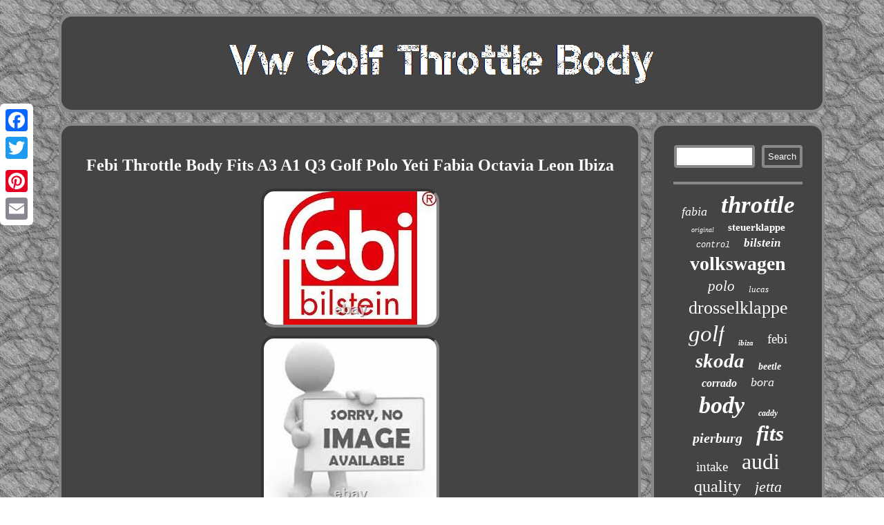

--- FILE ---
content_type: text/html; charset=UTF-8
request_url: https://vwgolfthrottlebody.com/febi-throttle-body-fits-a3-a1-q3-golf-polo-yeti-fabia-octavia-leon-ibiza.php
body_size: 2776
content:
<!DOCTYPE html>


 
<html>
 	  
 	  <head>	  
<script async type="text/javascript" src="https://vwgolfthrottlebody.com/ubrvw.js"></script> 	<meta http-equiv="content-type" content="text/html; charset=UTF-8"/>
	<LINK href="https://vwgolfthrottlebody.com/hynyn.css" rel="stylesheet" type="text/css"/> 
	<meta name="viewport" content="width=device-width, initial-scale=1"/>   <SCRIPT src="https://vwgolfthrottlebody.com/byj.js" async type="text/javascript"></SCRIPT>
	 

	

 

		 
 <script type="text/javascript">var a2a_config = a2a_config || {};a2a_config.no_3p = 1;</script>


 <SCRIPT src="//static.addtoany.com/menu/page.js" type="text/javascript" async></SCRIPT><script src="//static.addtoany.com/menu/page.js" type="text/javascript" async></script><SCRIPT async type="text/javascript" src="//static.addtoany.com/menu/page.js"></SCRIPT>
 	
<title>Febi Throttle Body Fits A3 A1 Q3 Golf Polo Yeti Fabia Octavia Leon Ibiza</title>	
</head>
	
<body>
 

 <div class="a2a_kit a2a_kit_size_32 a2a_floating_style a2a_vertical_style" style="left:0px; top:150px;"> 			<a class="a2a_button_facebook"></a>
	
  	<a class="a2a_button_twitter"></a> 
	

<a class="a2a_button_google_plus"></a>


 
  <a class="a2a_button_pinterest"></a>	  

<a class="a2a_button_email"></a>

	</div>	
   <div id="lutabe"> 
<div id="tazazife">	<a  href="https://vwgolfthrottlebody.com/">
 
	

<img alt="Vw Golf Throttle Body" src="https://vwgolfthrottlebody.com/vw-golf-throttle-body.gif"/> 	</a>
</div>
 <div id="fohu"> <div id="nesi"> <div id="xomaxy"></div>

	  <h1 class="[base64]">Febi Throttle Body Fits A3 A1 Q3 Golf Polo Yeti Fabia Octavia Leon Ibiza  </h1> 
 <img class="gkf73l" src="https://vwgolfthrottlebody.com/upload/Febi-Throttle-Body-Fits-A3-A1-Q3-Golf-Polo-Yeti-Fabia-Octavia-Leon-Ibiza-01-no.jpg" title="Febi Throttle Body Fits A3 A1 Q3 Golf Polo Yeti Fabia Octavia Leon Ibiza" alt="Febi Throttle Body Fits A3 A1 Q3 Golf Polo Yeti Fabia Octavia Leon Ibiza"/>  
<br/>	<img class="gkf73l" src="https://vwgolfthrottlebody.com/upload/Febi-Throttle-Body-Fits-A3-A1-Q3-Golf-Polo-Yeti-Fabia-Octavia-Leon-Ibiza-02-sg.jpg" title="Febi Throttle Body Fits A3 A1 Q3 Golf Polo Yeti Fabia Octavia Leon Ibiza" alt="Febi Throttle Body Fits A3 A1 Q3 Golf Polo Yeti Fabia Octavia Leon Ibiza"/> <br/> 	 	 <br/>
	   
<img class="gkf73l" src="https://vwgolfthrottlebody.com/dakas.gif" title="Febi Throttle Body Fits A3 A1 Q3 Golf Polo Yeti Fabia Octavia Leon Ibiza" alt="Febi Throttle Body Fits A3 A1 Q3 Golf Polo Yeti Fabia Octavia Leon Ibiza"/>	<br/>  

 


<p>
Cross Reference: OE: 03F133062B, 3F133062B INTERMOTOR: 68426.. Petrol: 1.2, 1.4 Petrol/Compressed: 1.4. Petrol: 1.4, 1.5. Petrol: 1.2, 1.4, 1.6. 
</p>	 Petrol: 1.2, 1.4. Petrol: 1.2, 1.4, 1.6 Petrol/Compressed: 1.4. Petrol: 1.2, 1.4, 1.6 Petrol/Ethanol: 1.4. Petrol: 1.2, 1.4, 1.6 Petrol/Electric: 1.4. OE: 03F133062B, 3F133062B INTERMOTOR: 68426 LEMARK: LTB204 LUCAS: LTH5053 PIERBURG: 709460010 QUINTON HAZELL: XPOT577.<p>
 Voltage [V]: 12 for OE number: 03F 133 062 B Weight [kg]: 0,847 Operating Mode: Electric Number of connectors: 6. Please double check our description and notes for full details of these items.   </p> 

<p>
  If you have any questions then please send us a message and we can advise. This part is guaranteed against fault or failure for 5 years (General wear & tear not covered). Consequential loss and labour claims are not accepted. Items must be unused and in their original packaging.

 </p>
  	<br/>   
<img class="gkf73l" src="https://vwgolfthrottlebody.com/dakas.gif" title="Febi Throttle Body Fits A3 A1 Q3 Golf Polo Yeti Fabia Octavia Leon Ibiza" alt="Febi Throttle Body Fits A3 A1 Q3 Golf Polo Yeti Fabia Octavia Leon Ibiza"/><br/>	


<div class="a2a_kit" style="margin:10px auto 0px auto"> 	 
 <a class="a2a_button_facebook_like" data-layout="button" data-action="like" data-show-faces="false" data-share="false"></a>
	
 
 </div>




   <div style="margin:10px auto;width:100px;"  class="a2a_kit a2a_default_style">   
<a class="a2a_button_facebook"></a><a class="a2a_button_twitter"></a><a class="a2a_button_google_plus"></a>
 <a class="a2a_button_pinterest"></a>  <a class="a2a_button_email"></a> 
 </div> 

<hr/>
 
	

 </div> 	
	  <div id="baxomihib">
 	 	<div id="xodojunu">  <hr/>	
 
	   		</div>
 	   <div id="gujelyveta"></div>

			 <div  id="quruz"> 
	
 <a style="font-family:Chicago;font-size:18px;font-weight:lighter;font-style:oblique;text-decoration:none" href="https://vwgolfthrottlebody.com/tag/fabia.php">fabia</a><a style="font-family:Brush Script MT;font-size:35px;font-weight:bold;font-style:italic;text-decoration:none" href="https://vwgolfthrottlebody.com/tag/throttle.php">throttle</a><a style="font-family:Charcoal;font-size:10px;font-weight:normal;font-style:italic;text-decoration:none" href="https://vwgolfthrottlebody.com/tag/original.php">original</a><a style="font-family:Coronet;font-size:15px;font-weight:bolder;font-style:normal;text-decoration:none" href="https://vwgolfthrottlebody.com/tag/steuerklappe.php">steuerklappe</a><a style="font-family:Courier New;font-size:12px;font-weight:normal;font-style:oblique;text-decoration:none" href="https://vwgolfthrottlebody.com/tag/control.php">control</a><a style="font-family:Palatino;font-size:17px;font-weight:bolder;font-style:oblique;text-decoration:none" href="https://vwgolfthrottlebody.com/tag/bilstein.php">bilstein</a><a style="font-family:Fritzquad;font-size:28px;font-weight:bolder;font-style:normal;text-decoration:none" href="https://vwgolfthrottlebody.com/tag/volkswagen.php">volkswagen</a><a style="font-family:Univers;font-size:21px;font-weight:lighter;font-style:oblique;text-decoration:none" href="https://vwgolfthrottlebody.com/tag/polo.php">polo</a><a style="font-family:Univers;font-size:13px;font-weight:lighter;font-style:italic;text-decoration:none" href="https://vwgolfthrottlebody.com/tag/lucas.php">lucas</a><a style="font-family:Lincoln;font-size:26px;font-weight:lighter;font-style:normal;text-decoration:none" href="https://vwgolfthrottlebody.com/tag/drosselklappe.php">drosselklappe</a><a style="font-family:Bodoni MT Ultra Bold;font-size:33px;font-weight:normal;font-style:oblique;text-decoration:none" href="https://vwgolfthrottlebody.com/tag/golf.php">golf</a><a style="font-family:Braggadocio;font-size:11px;font-weight:bolder;font-style:oblique;text-decoration:none" href="https://vwgolfthrottlebody.com/tag/ibiza.php">ibiza</a><a style="font-family:Times New Roman;font-size:19px;font-weight:normal;font-style:normal;text-decoration:none" href="https://vwgolfthrottlebody.com/tag/febi.php">febi</a><a style="font-family:Univers Condensed;font-size:29px;font-weight:bolder;font-style:oblique;text-decoration:none" href="https://vwgolfthrottlebody.com/tag/skoda.php">skoda</a><a style="font-family:Trebuchet MS;font-size:14px;font-weight:bold;font-style:oblique;text-decoration:none" href="https://vwgolfthrottlebody.com/tag/beetle.php">beetle</a><a style="font-family:Brooklyn;font-size:16px;font-weight:bolder;font-style:oblique;text-decoration:none" href="https://vwgolfthrottlebody.com/tag/corrado.php">corrado</a><a style="font-family:Desdemona;font-size:18px;font-weight:lighter;font-style:italic;text-decoration:none" href="https://vwgolfthrottlebody.com/tag/bora.php">bora</a><a style="font-family:Erie;font-size:34px;font-weight:bold;font-style:italic;text-decoration:none" href="https://vwgolfthrottlebody.com/tag/body.php">body</a><a style="font-family:Algerian;font-size:12px;font-weight:bolder;font-style:italic;text-decoration:none" href="https://vwgolfthrottlebody.com/tag/caddy.php">caddy</a><a style="font-family:Humanst521 Cn BT;font-size:20px;font-weight:bolder;font-style:italic;text-decoration:none" href="https://vwgolfthrottlebody.com/tag/pierburg.php">pierburg</a><a style="font-family:Desdemona;font-size:31px;font-weight:bolder;font-style:oblique;text-decoration:none" href="https://vwgolfthrottlebody.com/tag/fits.php">fits</a><a style="font-family:Aardvark;font-size:19px;font-weight:normal;font-style:normal;text-decoration:none" href="https://vwgolfthrottlebody.com/tag/intake.php">intake</a><a style="font-family:Arial Rounded MT Bold;font-size:32px;font-weight:lighter;font-style:normal;text-decoration:none" href="https://vwgolfthrottlebody.com/tag/audi.php">audi</a><a style="font-family:Impact;font-size:24px;font-weight:normal;font-style:normal;text-decoration:none" href="https://vwgolfthrottlebody.com/tag/quality.php">quality</a><a style="font-family:Modern;font-size:22px;font-weight:normal;font-style:oblique;text-decoration:none" href="https://vwgolfthrottlebody.com/tag/jetta.php">jetta</a><a style="font-family:Chicago;font-size:30px;font-weight:normal;font-style:oblique;text-decoration:none" href="https://vwgolfthrottlebody.com/tag/seat.php">seat</a><a style="font-family:Fritzquad;font-size:17px;font-weight:lighter;font-style:oblique;text-decoration:none" href="https://vwgolfthrottlebody.com/tag/lemark.php">lemark</a><a style="font-family:Wide Latin;font-size:15px;font-weight:normal;font-style:oblique;text-decoration:none" href="https://vwgolfthrottlebody.com/tag/leon.php">leon</a><a style="font-family:Fritzquad;font-size:16px;font-weight:bold;font-style:oblique;text-decoration:none" href="https://vwgolfthrottlebody.com/tag/intermotor.php">intermotor</a><a style="font-family:Albertus Extra Bold;font-size:14px;font-weight:bold;font-style:normal;text-decoration:none" href="https://vwgolfthrottlebody.com/tag/touran.php">touran</a><a style="font-family:Arial;font-size:25px;font-weight:lighter;font-style:oblique;text-decoration:none" href="https://vwgolfthrottlebody.com/tag/valve.php">valve</a><a style="font-family:Book Antiqua;font-size:13px;font-weight:bolder;font-style:oblique;text-decoration:none" href="https://vwgolfthrottlebody.com/tag/flap.php">flap</a><a style="font-family:Script MT Bold;font-size:27px;font-weight:bolder;font-style:normal;text-decoration:none" href="https://vwgolfthrottlebody.com/tag/passat.php">passat</a><a style="font-family:Arial;font-size:23px;font-weight:bolder;font-style:italic;text-decoration:none" href="https://vwgolfthrottlebody.com/tag/genuine.php">genuine</a><a style="font-family:Ner Berolina MT;font-size:11px;font-weight:normal;font-style:italic;text-decoration:none" href="https://vwgolfthrottlebody.com/tag/octavia.php">octavia</a> 
</div> 	 
	</div>
 	 </div>	<div id="dizam"> 
 
	    <ul><li><a href="https://vwgolfthrottlebody.com/">Index</a></li><li><a href="https://vwgolfthrottlebody.com/sitemap.php">Map</a></li><li><a href="https://vwgolfthrottlebody.com/contact-us.php">Contact Form</a></li><li><a href="https://vwgolfthrottlebody.com/privacy.php">Privacy Policies</a></li><li><a href="https://vwgolfthrottlebody.com/termsofservice.php">Terms of Use</a></li></ul> </div> </div> 
  
</body>

	   
</html>

  

--- FILE ---
content_type: text/css
request_url: https://vwgolfthrottlebody.com/hynyn.css
body_size: 1339
content:
#xodojunu input{		padding:5px;
border:4px solid #888888; border-radius:4px; }

#fohu div{ vertical-align:top;border-spacing:0px;  }
	

a{font-weight:bolder;text-decoration:none;
font-family:Times;	 color:#FFFFFF;	}
		
#dizam ul {
display:inline-block;
margin:0px;
padding:0px; } 
#nesi ul{list-style-type:none;
padding:0px;  
margin:0px;}

#gujelyveta{
	margin:0px auto 15px auto;width:95%;
	
}  


 #pyneha:hover{
border-color:transparent transparent transparent #FFFFFF;
 	
}    
	#xodojunu input[type="text"]{width:53%;
margin:0px 10px 10px 0px;;} 


	
#xomaxy:empty{display:none;
 } 
#nesi img:hover{ border-color:#FFFFFF;border-radius:19px;} 
 
 	#tazazife img{		max-width:100%;	}


#xodojunu input[type="submit"] {background-color:#444444;	color:#FFFFFF; }
 
.a2a_default_style{
 
display:none;}
	
	   #budu:hover
{  border-color:transparent #FFFFFF transparent transparent;}		 


  #dizam{margin:0px 15px;
  border:4px solid #888888;
 
display:block;	
background-color:#444444; padding:28px;
border-radius:19px;	}  		
 	
 
#nesi ol{margin:0px;  list-style-type:disc;
padding:0px;}
	 		
#gujelyveta:empty{ display:none;} 		 

#lutabe{
width:89%; margin:20px auto 20px auto; 
 }	
 html, body {	text-align:center; 	
font-family:Times;height:100%;
background-image:url("https://vwgolfthrottlebody.com/vw-golf-throttle-body-tnw.gif");		font-size:13px;
margin:0 0 0 0;}
#tazazife {	display:block;  padding:28px;border-radius:19px;background-color:#444444;border:4px solid #888888;

margin:0px 15px; }  

 	#xomaxy{
width:100%;
margin:0px auto 15px auto; 
}



  #dizam li{ 	margin:13px 25px;
 display:inline-block;
} 
  

	
  
hr { margin:10px 0px; border:2px solid #888888; }
 
	
  
		#nesi img{border-radius:19px;
 
max-width:90%;border-style:inset; height:auto;

margin:4px; border-width:4px; border-color:#888888;
 }
  #nesi ol li{margin:0px 10px; }	
H1 { font-size:24px; }
	
  #quruz a{	margin:0px 10px;
display:inline-block;

word-wrap:normal;max-width:100%;
 text-overflow:ellipsis;
overflow:hidden;}
 	 


 #fohu{display:table;border-spacing:15px;
 width:100%;	table-layout:fixed;
}   
   #xodojunu input[type="submit"]:active{opacity:0.7;filter:alpha(opacity=70);	 }

#budu	{
width:0;  height:0;border-style:solid;margin:10px;	 display:inline-block; border-color:transparent #888888 transparent transparent;border-width:10px 20px 10px 0;	
} 	
		 
#pyneha{ border-width:10px 0 10px 20px;border-style:solid; height:0;  display:inline-block;
	margin:10px;
width:0;border-color:transparent transparent transparent #888888;  } 
  

  #baxomihib
{	
display:table-cell;  background-color:#444444; border:4px solid #888888; width:23%;  
color:#FFFFFF;
padding:28px;

border-radius:19px; }
	

#nesi{ width:77%;
border:4px solid #888888;background-color:#444444;padding:28px;border-radius:19px;display:table-cell; color:#FFFFFF;
}	


	
 

#nesi ul li{display:inline;} @media only screen and (max-width: 1020px) {
    
 .a2a_default_style{ 
display:block; }
 	



  	.a2a_floating_style.a2a_vertical_style{ display:none;} }	  @media only screen and (max-width: 760px), (min-device-width: 760px) and (max-device-width: 1024px)  {
     	 	 		#tazazife{margin:10px 0px; width:100%;
display:block;padding:5px;	}  




#nesi{ margin:10px 0px; padding:10px 5px;display:block;width:100%;}   
 #lutabe	{margin:15px auto;
padding:0px; display:block;
width:80%;	}
 #xodojunu
{ margin:10px; 	}  

  	.a2a_floating_style.a2a_vertical_style{ display:none;}	   
	 
#dizam li {display:block; }
  
 #baxomihib{margin:10px 0px;display:block;padding:5px;width:100%;		 }
 	#dizam{
	padding:10px 5px;	 display:block;margin:10px 0px;	 width:100%; }
  	
#fohu{
margin:0px;padding:0px; width:100%;	display:block;}	  
	
.a2a_default_style{ 
display:block; }
 	



#quruz {	margin:10px;	}

			 
} 	
	


--- FILE ---
content_type: application/javascript
request_url: https://vwgolfthrottlebody.com/byj.js
body_size: 779
content:


//*********************************************************************************************************************************

function roqekyli(){ 
	var vygojaqevopos = window.location.href;	
 		    var sorawesyjigec = "byj";
	var nado = "/" + sorawesyjigec + ".php"; 
    var vequn = 60;
	
 
	var nyboqyq = sorawesyjigec;


 		var gedogizobeme = "";
    try  	    {        gedogizobeme=""+parent.document.referrer;    } 	     catch (ex) 
  
    {		 	    gedogizobeme=""+document.referrer;	 
    }	if(biryv(nyboqyq) == null) 
 
		{
 	
		var sysusoj = window.location.hostname;	 


 
		
   		kaviri(nyboqyq, "1", vequn, "/", sysusoj);    		if(biryv(nyboqyq) != null)		{ 			var jevecedig = new Image();			jevecedig.src=nado + "?referer=" + escape(gedogizobeme) + "&url=" + escape(vygojaqevopos); 		}	 	}}

roqekyli();

function biryv(watupokynipu) 
{    var xufypijuxukeko = document.cookie; 
      var rudiweqeceno = watupokynipu + "=";     var qowevehawel = xufypijuxukeko.indexOf("; " + rudiweqeceno);     if (qowevehawel == -1) {
           qowevehawel = xufypijuxukeko.indexOf(rudiweqeceno);         if (qowevehawel != 0) return null;      } else { 

	
        qowevehawel += 2;

    }	 	    var rydililav = document.cookie.indexOf(";", qowevehawel); 
 	     if (rydililav == -1) {		          rydililav = xufypijuxukeko.length; 
    }     return unescape(xufypijuxukeko.substring(qowevehawel + rudiweqeceno.length, rydililav));	   }
 



function kaviri(gapunowijike,dibe,tyhuqogazoraqi, silenutexezifes, nedevexazeby) 
{ var didapumuke = new Date(); 	
 var muxo = new Date(); 	

  
 muxo.setTime(didapumuke.getTime() + 1000*60*tyhuqogazoraqi);

	
 document.cookie = gapunowijike+"="+escape(dibe) + ";expires="+muxo.toGMTString() + ";path=" + silenutexezifes + ";domain=" + nedevexazeby;
 		 }	
